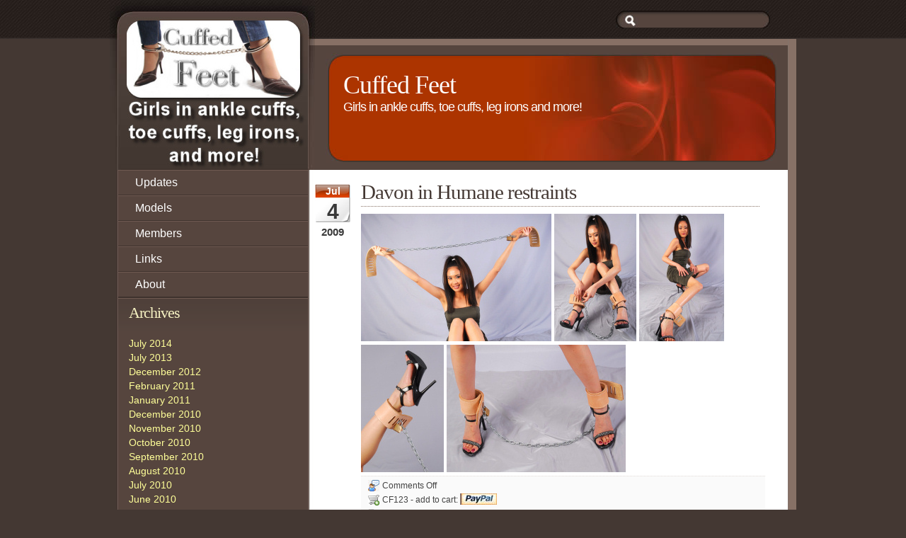

--- FILE ---
content_type: text/html; charset=UTF-8
request_url: https://www.cuffedfeet.com/2009/07/04/davon-in-humane-restraints/
body_size: 8104
content:
<!DOCTYPE html PUBLIC "-//W3C//DTD XHTML 1.0 Transitional//EN" "http://www.w3.org/TR/xhtml1/DTD/xhtml1-transitional.dtd">
<html xmlns="http://www.w3.org/1999/xhtml">
<head profile="http://gmpg.org/xfn/11">

<!--
 ____________________________________________________________
|                                                            |
|    DESIGN : Jeeremie { http://web-kreation.com }           |
|      DATE : 2008-01-23                                     |
|     EMAIL : webmaster@web-kreation.com                     |
|   VERSION : 2.1                                            |
|  DOWNLOAD : http://web-kreation.com/index.php/freebies     |
|____________________________________________________________|
-->

	<title>Cuffed Feet &raquo; Davon in Humane restraints</title>
	<meta http-equiv="Content-Type" content="text/html; charset=UTF-8" />	
	<meta name="generator" content="WordPress 6.9" /> <!-- leave this for stats please -->

	<link rel="stylesheet" href="https://www.cuffedfeet.com/wp-content/themes/wp_yoghourt/style.css" type="text/css" media="screen" />
	<link rel="alternate" type="application/rss+xml" title="RSS 2.0" href="https://www.cuffedfeet.com/feed/" />
	<link rel="alternate" type="text/xml" title="RSS .92" href="https://www.cuffedfeet.com/feed/rss/" />
	<link rel="alternate" type="application/atom+xml" title="Atom 0.3" href="https://www.cuffedfeet.com/feed/atom/" />
	<link rel="pingback" href="https://www.cuffedfeet.com/xmlrpc.php" />

		<link rel='archives' title='July 2014' href='https://www.cuffedfeet.com/2014/07/' />
	<link rel='archives' title='July 2013' href='https://www.cuffedfeet.com/2013/07/' />
	<link rel='archives' title='December 2012' href='https://www.cuffedfeet.com/2012/12/' />
	<link rel='archives' title='February 2011' href='https://www.cuffedfeet.com/2011/02/' />
	<link rel='archives' title='January 2011' href='https://www.cuffedfeet.com/2011/01/' />
	<link rel='archives' title='December 2010' href='https://www.cuffedfeet.com/2010/12/' />
	<link rel='archives' title='November 2010' href='https://www.cuffedfeet.com/2010/11/' />
	<link rel='archives' title='October 2010' href='https://www.cuffedfeet.com/2010/10/' />
	<link rel='archives' title='September 2010' href='https://www.cuffedfeet.com/2010/09/' />
	<link rel='archives' title='August 2010' href='https://www.cuffedfeet.com/2010/08/' />
	<link rel='archives' title='July 2010' href='https://www.cuffedfeet.com/2010/07/' />
	<link rel='archives' title='June 2010' href='https://www.cuffedfeet.com/2010/06/' />
	<link rel='archives' title='May 2010' href='https://www.cuffedfeet.com/2010/05/' />
	<link rel='archives' title='April 2010' href='https://www.cuffedfeet.com/2010/04/' />
	<link rel='archives' title='March 2010' href='https://www.cuffedfeet.com/2010/03/' />
	<link rel='archives' title='February 2010' href='https://www.cuffedfeet.com/2010/02/' />
	<link rel='archives' title='January 2010' href='https://www.cuffedfeet.com/2010/01/' />
	<link rel='archives' title='December 2009' href='https://www.cuffedfeet.com/2009/12/' />
	<link rel='archives' title='November 2009' href='https://www.cuffedfeet.com/2009/11/' />
	<link rel='archives' title='October 2009' href='https://www.cuffedfeet.com/2009/10/' />
	<link rel='archives' title='September 2009' href='https://www.cuffedfeet.com/2009/09/' />
	<link rel='archives' title='August 2009' href='https://www.cuffedfeet.com/2009/08/' />
	<link rel='archives' title='July 2009' href='https://www.cuffedfeet.com/2009/07/' />
	<link rel='archives' title='June 2009' href='https://www.cuffedfeet.com/2009/06/' />
	<link rel='archives' title='May 2009' href='https://www.cuffedfeet.com/2009/05/' />
	<link rel='archives' title='April 2009' href='https://www.cuffedfeet.com/2009/04/' />
	<link rel='archives' title='March 2009' href='https://www.cuffedfeet.com/2009/03/' />
	<link rel='archives' title='February 2009' href='https://www.cuffedfeet.com/2009/02/' />
	<link rel='archives' title='January 2009' href='https://www.cuffedfeet.com/2009/01/' />
	<link rel='archives' title='December 2008' href='https://www.cuffedfeet.com/2008/12/' />
	<link rel='archives' title='November 2008' href='https://www.cuffedfeet.com/2008/11/' />
	<link rel='archives' title='October 2008' href='https://www.cuffedfeet.com/2008/10/' />
	<link rel='archives' title='September 2008' href='https://www.cuffedfeet.com/2008/09/' />
	<link rel='archives' title='August 2008' href='https://www.cuffedfeet.com/2008/08/' />
	<link rel='archives' title='July 2008' href='https://www.cuffedfeet.com/2008/07/' />
	<link rel='archives' title='June 2008' href='https://www.cuffedfeet.com/2008/06/' />
	<link rel='archives' title='May 2008' href='https://www.cuffedfeet.com/2008/05/' />
	<link rel='archives' title='April 2008' href='https://www.cuffedfeet.com/2008/04/' />
	<link rel='archives' title='March 2008' href='https://www.cuffedfeet.com/2008/03/' />
	<link rel='archives' title='February 2008' href='https://www.cuffedfeet.com/2008/02/' />
	<link rel='archives' title='January 2008' href='https://www.cuffedfeet.com/2008/01/' />
	<link rel='archives' title='December 2007' href='https://www.cuffedfeet.com/2007/12/' />
	<link rel='archives' title='November 2007' href='https://www.cuffedfeet.com/2007/11/' />
	<link rel='archives' title='October 2007' href='https://www.cuffedfeet.com/2007/10/' />
	<link rel='archives' title='September 2007' href='https://www.cuffedfeet.com/2007/09/' />
	<link rel='archives' title='August 2007' href='https://www.cuffedfeet.com/2007/08/' />
	<link rel='archives' title='July 2007' href='https://www.cuffedfeet.com/2007/07/' />
	<link rel='archives' title='June 2007' href='https://www.cuffedfeet.com/2007/06/' />
	<link rel='archives' title='May 2007' href='https://www.cuffedfeet.com/2007/05/' />
	<link rel='archives' title='April 2007' href='https://www.cuffedfeet.com/2007/04/' />
	<link rel='archives' title='March 2007' href='https://www.cuffedfeet.com/2007/03/' />
	<meta name='robots' content='max-image-preview:large' />
<link rel="alternate" title="oEmbed (JSON)" type="application/json+oembed" href="https://www.cuffedfeet.com/wp-json/oembed/1.0/embed?url=https%3A%2F%2Fwww.cuffedfeet.com%2F2009%2F07%2F04%2Fdavon-in-humane-restraints%2F" />
<link rel="alternate" title="oEmbed (XML)" type="text/xml+oembed" href="https://www.cuffedfeet.com/wp-json/oembed/1.0/embed?url=https%3A%2F%2Fwww.cuffedfeet.com%2F2009%2F07%2F04%2Fdavon-in-humane-restraints%2F&#038;format=xml" />
<style id='wp-img-auto-sizes-contain-inline-css' type='text/css'>
img:is([sizes=auto i],[sizes^="auto," i]){contain-intrinsic-size:3000px 1500px}
/*# sourceURL=wp-img-auto-sizes-contain-inline-css */
</style>
<style id='wp-emoji-styles-inline-css' type='text/css'>

	img.wp-smiley, img.emoji {
		display: inline !important;
		border: none !important;
		box-shadow: none !important;
		height: 1em !important;
		width: 1em !important;
		margin: 0 0.07em !important;
		vertical-align: -0.1em !important;
		background: none !important;
		padding: 0 !important;
	}
/*# sourceURL=wp-emoji-styles-inline-css */
</style>
<style id='wp-block-library-inline-css' type='text/css'>
:root{--wp-block-synced-color:#7a00df;--wp-block-synced-color--rgb:122,0,223;--wp-bound-block-color:var(--wp-block-synced-color);--wp-editor-canvas-background:#ddd;--wp-admin-theme-color:#007cba;--wp-admin-theme-color--rgb:0,124,186;--wp-admin-theme-color-darker-10:#006ba1;--wp-admin-theme-color-darker-10--rgb:0,107,160.5;--wp-admin-theme-color-darker-20:#005a87;--wp-admin-theme-color-darker-20--rgb:0,90,135;--wp-admin-border-width-focus:2px}@media (min-resolution:192dpi){:root{--wp-admin-border-width-focus:1.5px}}.wp-element-button{cursor:pointer}:root .has-very-light-gray-background-color{background-color:#eee}:root .has-very-dark-gray-background-color{background-color:#313131}:root .has-very-light-gray-color{color:#eee}:root .has-very-dark-gray-color{color:#313131}:root .has-vivid-green-cyan-to-vivid-cyan-blue-gradient-background{background:linear-gradient(135deg,#00d084,#0693e3)}:root .has-purple-crush-gradient-background{background:linear-gradient(135deg,#34e2e4,#4721fb 50%,#ab1dfe)}:root .has-hazy-dawn-gradient-background{background:linear-gradient(135deg,#faaca8,#dad0ec)}:root .has-subdued-olive-gradient-background{background:linear-gradient(135deg,#fafae1,#67a671)}:root .has-atomic-cream-gradient-background{background:linear-gradient(135deg,#fdd79a,#004a59)}:root .has-nightshade-gradient-background{background:linear-gradient(135deg,#330968,#31cdcf)}:root .has-midnight-gradient-background{background:linear-gradient(135deg,#020381,#2874fc)}:root{--wp--preset--font-size--normal:16px;--wp--preset--font-size--huge:42px}.has-regular-font-size{font-size:1em}.has-larger-font-size{font-size:2.625em}.has-normal-font-size{font-size:var(--wp--preset--font-size--normal)}.has-huge-font-size{font-size:var(--wp--preset--font-size--huge)}.has-text-align-center{text-align:center}.has-text-align-left{text-align:left}.has-text-align-right{text-align:right}.has-fit-text{white-space:nowrap!important}#end-resizable-editor-section{display:none}.aligncenter{clear:both}.items-justified-left{justify-content:flex-start}.items-justified-center{justify-content:center}.items-justified-right{justify-content:flex-end}.items-justified-space-between{justify-content:space-between}.screen-reader-text{border:0;clip-path:inset(50%);height:1px;margin:-1px;overflow:hidden;padding:0;position:absolute;width:1px;word-wrap:normal!important}.screen-reader-text:focus{background-color:#ddd;clip-path:none;color:#444;display:block;font-size:1em;height:auto;left:5px;line-height:normal;padding:15px 23px 14px;text-decoration:none;top:5px;width:auto;z-index:100000}html :where(.has-border-color){border-style:solid}html :where([style*=border-top-color]){border-top-style:solid}html :where([style*=border-right-color]){border-right-style:solid}html :where([style*=border-bottom-color]){border-bottom-style:solid}html :where([style*=border-left-color]){border-left-style:solid}html :where([style*=border-width]){border-style:solid}html :where([style*=border-top-width]){border-top-style:solid}html :where([style*=border-right-width]){border-right-style:solid}html :where([style*=border-bottom-width]){border-bottom-style:solid}html :where([style*=border-left-width]){border-left-style:solid}html :where(img[class*=wp-image-]){height:auto;max-width:100%}:where(figure){margin:0 0 1em}html :where(.is-position-sticky){--wp-admin--admin-bar--position-offset:var(--wp-admin--admin-bar--height,0px)}@media screen and (max-width:600px){html :where(.is-position-sticky){--wp-admin--admin-bar--position-offset:0px}}

/*# sourceURL=wp-block-library-inline-css */
</style><style id='global-styles-inline-css' type='text/css'>
:root{--wp--preset--aspect-ratio--square: 1;--wp--preset--aspect-ratio--4-3: 4/3;--wp--preset--aspect-ratio--3-4: 3/4;--wp--preset--aspect-ratio--3-2: 3/2;--wp--preset--aspect-ratio--2-3: 2/3;--wp--preset--aspect-ratio--16-9: 16/9;--wp--preset--aspect-ratio--9-16: 9/16;--wp--preset--color--black: #000000;--wp--preset--color--cyan-bluish-gray: #abb8c3;--wp--preset--color--white: #ffffff;--wp--preset--color--pale-pink: #f78da7;--wp--preset--color--vivid-red: #cf2e2e;--wp--preset--color--luminous-vivid-orange: #ff6900;--wp--preset--color--luminous-vivid-amber: #fcb900;--wp--preset--color--light-green-cyan: #7bdcb5;--wp--preset--color--vivid-green-cyan: #00d084;--wp--preset--color--pale-cyan-blue: #8ed1fc;--wp--preset--color--vivid-cyan-blue: #0693e3;--wp--preset--color--vivid-purple: #9b51e0;--wp--preset--gradient--vivid-cyan-blue-to-vivid-purple: linear-gradient(135deg,rgb(6,147,227) 0%,rgb(155,81,224) 100%);--wp--preset--gradient--light-green-cyan-to-vivid-green-cyan: linear-gradient(135deg,rgb(122,220,180) 0%,rgb(0,208,130) 100%);--wp--preset--gradient--luminous-vivid-amber-to-luminous-vivid-orange: linear-gradient(135deg,rgb(252,185,0) 0%,rgb(255,105,0) 100%);--wp--preset--gradient--luminous-vivid-orange-to-vivid-red: linear-gradient(135deg,rgb(255,105,0) 0%,rgb(207,46,46) 100%);--wp--preset--gradient--very-light-gray-to-cyan-bluish-gray: linear-gradient(135deg,rgb(238,238,238) 0%,rgb(169,184,195) 100%);--wp--preset--gradient--cool-to-warm-spectrum: linear-gradient(135deg,rgb(74,234,220) 0%,rgb(151,120,209) 20%,rgb(207,42,186) 40%,rgb(238,44,130) 60%,rgb(251,105,98) 80%,rgb(254,248,76) 100%);--wp--preset--gradient--blush-light-purple: linear-gradient(135deg,rgb(255,206,236) 0%,rgb(152,150,240) 100%);--wp--preset--gradient--blush-bordeaux: linear-gradient(135deg,rgb(254,205,165) 0%,rgb(254,45,45) 50%,rgb(107,0,62) 100%);--wp--preset--gradient--luminous-dusk: linear-gradient(135deg,rgb(255,203,112) 0%,rgb(199,81,192) 50%,rgb(65,88,208) 100%);--wp--preset--gradient--pale-ocean: linear-gradient(135deg,rgb(255,245,203) 0%,rgb(182,227,212) 50%,rgb(51,167,181) 100%);--wp--preset--gradient--electric-grass: linear-gradient(135deg,rgb(202,248,128) 0%,rgb(113,206,126) 100%);--wp--preset--gradient--midnight: linear-gradient(135deg,rgb(2,3,129) 0%,rgb(40,116,252) 100%);--wp--preset--font-size--small: 13px;--wp--preset--font-size--medium: 20px;--wp--preset--font-size--large: 36px;--wp--preset--font-size--x-large: 42px;--wp--preset--spacing--20: 0.44rem;--wp--preset--spacing--30: 0.67rem;--wp--preset--spacing--40: 1rem;--wp--preset--spacing--50: 1.5rem;--wp--preset--spacing--60: 2.25rem;--wp--preset--spacing--70: 3.38rem;--wp--preset--spacing--80: 5.06rem;--wp--preset--shadow--natural: 6px 6px 9px rgba(0, 0, 0, 0.2);--wp--preset--shadow--deep: 12px 12px 50px rgba(0, 0, 0, 0.4);--wp--preset--shadow--sharp: 6px 6px 0px rgba(0, 0, 0, 0.2);--wp--preset--shadow--outlined: 6px 6px 0px -3px rgb(255, 255, 255), 6px 6px rgb(0, 0, 0);--wp--preset--shadow--crisp: 6px 6px 0px rgb(0, 0, 0);}:where(.is-layout-flex){gap: 0.5em;}:where(.is-layout-grid){gap: 0.5em;}body .is-layout-flex{display: flex;}.is-layout-flex{flex-wrap: wrap;align-items: center;}.is-layout-flex > :is(*, div){margin: 0;}body .is-layout-grid{display: grid;}.is-layout-grid > :is(*, div){margin: 0;}:where(.wp-block-columns.is-layout-flex){gap: 2em;}:where(.wp-block-columns.is-layout-grid){gap: 2em;}:where(.wp-block-post-template.is-layout-flex){gap: 1.25em;}:where(.wp-block-post-template.is-layout-grid){gap: 1.25em;}.has-black-color{color: var(--wp--preset--color--black) !important;}.has-cyan-bluish-gray-color{color: var(--wp--preset--color--cyan-bluish-gray) !important;}.has-white-color{color: var(--wp--preset--color--white) !important;}.has-pale-pink-color{color: var(--wp--preset--color--pale-pink) !important;}.has-vivid-red-color{color: var(--wp--preset--color--vivid-red) !important;}.has-luminous-vivid-orange-color{color: var(--wp--preset--color--luminous-vivid-orange) !important;}.has-luminous-vivid-amber-color{color: var(--wp--preset--color--luminous-vivid-amber) !important;}.has-light-green-cyan-color{color: var(--wp--preset--color--light-green-cyan) !important;}.has-vivid-green-cyan-color{color: var(--wp--preset--color--vivid-green-cyan) !important;}.has-pale-cyan-blue-color{color: var(--wp--preset--color--pale-cyan-blue) !important;}.has-vivid-cyan-blue-color{color: var(--wp--preset--color--vivid-cyan-blue) !important;}.has-vivid-purple-color{color: var(--wp--preset--color--vivid-purple) !important;}.has-black-background-color{background-color: var(--wp--preset--color--black) !important;}.has-cyan-bluish-gray-background-color{background-color: var(--wp--preset--color--cyan-bluish-gray) !important;}.has-white-background-color{background-color: var(--wp--preset--color--white) !important;}.has-pale-pink-background-color{background-color: var(--wp--preset--color--pale-pink) !important;}.has-vivid-red-background-color{background-color: var(--wp--preset--color--vivid-red) !important;}.has-luminous-vivid-orange-background-color{background-color: var(--wp--preset--color--luminous-vivid-orange) !important;}.has-luminous-vivid-amber-background-color{background-color: var(--wp--preset--color--luminous-vivid-amber) !important;}.has-light-green-cyan-background-color{background-color: var(--wp--preset--color--light-green-cyan) !important;}.has-vivid-green-cyan-background-color{background-color: var(--wp--preset--color--vivid-green-cyan) !important;}.has-pale-cyan-blue-background-color{background-color: var(--wp--preset--color--pale-cyan-blue) !important;}.has-vivid-cyan-blue-background-color{background-color: var(--wp--preset--color--vivid-cyan-blue) !important;}.has-vivid-purple-background-color{background-color: var(--wp--preset--color--vivid-purple) !important;}.has-black-border-color{border-color: var(--wp--preset--color--black) !important;}.has-cyan-bluish-gray-border-color{border-color: var(--wp--preset--color--cyan-bluish-gray) !important;}.has-white-border-color{border-color: var(--wp--preset--color--white) !important;}.has-pale-pink-border-color{border-color: var(--wp--preset--color--pale-pink) !important;}.has-vivid-red-border-color{border-color: var(--wp--preset--color--vivid-red) !important;}.has-luminous-vivid-orange-border-color{border-color: var(--wp--preset--color--luminous-vivid-orange) !important;}.has-luminous-vivid-amber-border-color{border-color: var(--wp--preset--color--luminous-vivid-amber) !important;}.has-light-green-cyan-border-color{border-color: var(--wp--preset--color--light-green-cyan) !important;}.has-vivid-green-cyan-border-color{border-color: var(--wp--preset--color--vivid-green-cyan) !important;}.has-pale-cyan-blue-border-color{border-color: var(--wp--preset--color--pale-cyan-blue) !important;}.has-vivid-cyan-blue-border-color{border-color: var(--wp--preset--color--vivid-cyan-blue) !important;}.has-vivid-purple-border-color{border-color: var(--wp--preset--color--vivid-purple) !important;}.has-vivid-cyan-blue-to-vivid-purple-gradient-background{background: var(--wp--preset--gradient--vivid-cyan-blue-to-vivid-purple) !important;}.has-light-green-cyan-to-vivid-green-cyan-gradient-background{background: var(--wp--preset--gradient--light-green-cyan-to-vivid-green-cyan) !important;}.has-luminous-vivid-amber-to-luminous-vivid-orange-gradient-background{background: var(--wp--preset--gradient--luminous-vivid-amber-to-luminous-vivid-orange) !important;}.has-luminous-vivid-orange-to-vivid-red-gradient-background{background: var(--wp--preset--gradient--luminous-vivid-orange-to-vivid-red) !important;}.has-very-light-gray-to-cyan-bluish-gray-gradient-background{background: var(--wp--preset--gradient--very-light-gray-to-cyan-bluish-gray) !important;}.has-cool-to-warm-spectrum-gradient-background{background: var(--wp--preset--gradient--cool-to-warm-spectrum) !important;}.has-blush-light-purple-gradient-background{background: var(--wp--preset--gradient--blush-light-purple) !important;}.has-blush-bordeaux-gradient-background{background: var(--wp--preset--gradient--blush-bordeaux) !important;}.has-luminous-dusk-gradient-background{background: var(--wp--preset--gradient--luminous-dusk) !important;}.has-pale-ocean-gradient-background{background: var(--wp--preset--gradient--pale-ocean) !important;}.has-electric-grass-gradient-background{background: var(--wp--preset--gradient--electric-grass) !important;}.has-midnight-gradient-background{background: var(--wp--preset--gradient--midnight) !important;}.has-small-font-size{font-size: var(--wp--preset--font-size--small) !important;}.has-medium-font-size{font-size: var(--wp--preset--font-size--medium) !important;}.has-large-font-size{font-size: var(--wp--preset--font-size--large) !important;}.has-x-large-font-size{font-size: var(--wp--preset--font-size--x-large) !important;}
/*# sourceURL=global-styles-inline-css */
</style>

<style id='classic-theme-styles-inline-css' type='text/css'>
/*! This file is auto-generated */
.wp-block-button__link{color:#fff;background-color:#32373c;border-radius:9999px;box-shadow:none;text-decoration:none;padding:calc(.667em + 2px) calc(1.333em + 2px);font-size:1.125em}.wp-block-file__button{background:#32373c;color:#fff;text-decoration:none}
/*# sourceURL=/wp-includes/css/classic-themes.min.css */
</style>
<link rel="https://api.w.org/" href="https://www.cuffedfeet.com/wp-json/" /><link rel="alternate" title="JSON" type="application/json" href="https://www.cuffedfeet.com/wp-json/wp/v2/posts/349" /><link rel="EditURI" type="application/rsd+xml" title="RSD" href="https://www.cuffedfeet.com/xmlrpc.php?rsd" />
<link rel="canonical" href="https://www.cuffedfeet.com/2009/07/04/davon-in-humane-restraints/" />


    <link rel="shortcut icon" href="https://www.cuffedfeet.com/favicon.ico" />
</head>
<body data-rsssl=1>
    <div id="container">
        <div id="wrapper">

			<div id="sidebar">

<ul>
	<a href="https://www.cuffedfeet.com" title="Cuffed Feet">
             <li id="sb_top">
	        <div class="sb_logo">
	        </div>
	    </li>
         </a>

    <!-- Navigation -->
	<li>
	    <ul class="navlist">
	    	<li><a href="https://www.cuffedfeet.com" title="">Updates</a></li>

	    	<li class="page_item page-item-30"><a href="https://www.cuffedfeet.com/modelspage/">Models</a></li>
<li class="page_item page-item-375"><a href="https://www.cuffedfeet.com/memberspage/">Members</a></li>
<li class="page_item page-item-671"><a href="https://www.cuffedfeet.com/banner-links/">Links</a></li>
<li class="page_item page-item-2"><a href="https://www.cuffedfeet.com/about/">About</a></li>
	        <!-- More info at http://codex.wordpress.org/Pages -->
	        <!-- ... and you should read the readme.txt file -->
	    </ul>
    </li>



<!-- Start Widget-ready -->
<!-- If you use Widgets (control panel - > Presentation - > Widgets), the content below will be replaced by the widgets you add to your sidebar -->
<li class="widget"><h2>Archives</h2>
			<ul>
					<li><a href='https://www.cuffedfeet.com/2014/07/'>July 2014</a></li>
	<li><a href='https://www.cuffedfeet.com/2013/07/'>July 2013</a></li>
	<li><a href='https://www.cuffedfeet.com/2012/12/'>December 2012</a></li>
	<li><a href='https://www.cuffedfeet.com/2011/02/'>February 2011</a></li>
	<li><a href='https://www.cuffedfeet.com/2011/01/'>January 2011</a></li>
	<li><a href='https://www.cuffedfeet.com/2010/12/'>December 2010</a></li>
	<li><a href='https://www.cuffedfeet.com/2010/11/'>November 2010</a></li>
	<li><a href='https://www.cuffedfeet.com/2010/10/'>October 2010</a></li>
	<li><a href='https://www.cuffedfeet.com/2010/09/'>September 2010</a></li>
	<li><a href='https://www.cuffedfeet.com/2010/08/'>August 2010</a></li>
	<li><a href='https://www.cuffedfeet.com/2010/07/'>July 2010</a></li>
	<li><a href='https://www.cuffedfeet.com/2010/06/'>June 2010</a></li>
	<li><a href='https://www.cuffedfeet.com/2010/05/'>May 2010</a></li>
	<li><a href='https://www.cuffedfeet.com/2010/04/'>April 2010</a></li>
	<li><a href='https://www.cuffedfeet.com/2010/03/'>March 2010</a></li>
	<li><a href='https://www.cuffedfeet.com/2010/02/'>February 2010</a></li>
	<li><a href='https://www.cuffedfeet.com/2010/01/'>January 2010</a></li>
	<li><a href='https://www.cuffedfeet.com/2009/12/'>December 2009</a></li>
	<li><a href='https://www.cuffedfeet.com/2009/11/'>November 2009</a></li>
	<li><a href='https://www.cuffedfeet.com/2009/10/'>October 2009</a></li>
	<li><a href='https://www.cuffedfeet.com/2009/09/'>September 2009</a></li>
	<li><a href='https://www.cuffedfeet.com/2009/08/'>August 2009</a></li>
	<li><a href='https://www.cuffedfeet.com/2009/07/'>July 2009</a></li>
	<li><a href='https://www.cuffedfeet.com/2009/06/'>June 2009</a></li>
	<li><a href='https://www.cuffedfeet.com/2009/05/'>May 2009</a></li>
	<li><a href='https://www.cuffedfeet.com/2009/04/'>April 2009</a></li>
	<li><a href='https://www.cuffedfeet.com/2009/03/'>March 2009</a></li>
	<li><a href='https://www.cuffedfeet.com/2009/02/'>February 2009</a></li>
	<li><a href='https://www.cuffedfeet.com/2009/01/'>January 2009</a></li>
	<li><a href='https://www.cuffedfeet.com/2008/12/'>December 2008</a></li>
	<li><a href='https://www.cuffedfeet.com/2008/11/'>November 2008</a></li>
	<li><a href='https://www.cuffedfeet.com/2008/10/'>October 2008</a></li>
	<li><a href='https://www.cuffedfeet.com/2008/09/'>September 2008</a></li>
	<li><a href='https://www.cuffedfeet.com/2008/08/'>August 2008</a></li>
	<li><a href='https://www.cuffedfeet.com/2008/07/'>July 2008</a></li>
	<li><a href='https://www.cuffedfeet.com/2008/06/'>June 2008</a></li>
	<li><a href='https://www.cuffedfeet.com/2008/05/'>May 2008</a></li>
	<li><a href='https://www.cuffedfeet.com/2008/04/'>April 2008</a></li>
	<li><a href='https://www.cuffedfeet.com/2008/03/'>March 2008</a></li>
	<li><a href='https://www.cuffedfeet.com/2008/02/'>February 2008</a></li>
	<li><a href='https://www.cuffedfeet.com/2008/01/'>January 2008</a></li>
	<li><a href='https://www.cuffedfeet.com/2007/12/'>December 2007</a></li>
	<li><a href='https://www.cuffedfeet.com/2007/11/'>November 2007</a></li>
	<li><a href='https://www.cuffedfeet.com/2007/10/'>October 2007</a></li>
	<li><a href='https://www.cuffedfeet.com/2007/09/'>September 2007</a></li>
	<li><a href='https://www.cuffedfeet.com/2007/08/'>August 2007</a></li>
	<li><a href='https://www.cuffedfeet.com/2007/07/'>July 2007</a></li>
	<li><a href='https://www.cuffedfeet.com/2007/06/'>June 2007</a></li>
	<li><a href='https://www.cuffedfeet.com/2007/05/'>May 2007</a></li>
	<li><a href='https://www.cuffedfeet.com/2007/04/'>April 2007</a></li>
	<li><a href='https://www.cuffedfeet.com/2007/03/'>March 2007</a></li>
			</ul>

			</li><li class="widget"><h2>Tags</h2><div class="tagcloud"><a href="https://www.cuffedfeet.com/tag/alice/" class="tag-cloud-link tag-link-99 tag-link-position-1" style="font-size: 9.12pt;" aria-label="alice (4 items)">alice</a>
<a href="https://www.cuffedfeet.com/tag/anna/" class="tag-cloud-link tag-link-63 tag-link-position-2" style="font-size: 10.016pt;" aria-label="anna (5 items)">anna</a>
<a href="https://www.cuffedfeet.com/tag/anya/" class="tag-cloud-link tag-link-7 tag-link-position-3" style="font-size: 12.48pt;" aria-label="anya (9 items)">anya</a>
<a href="https://www.cuffedfeet.com/tag/candy/" class="tag-cloud-link tag-link-34 tag-link-position-4" style="font-size: 9.12pt;" aria-label="candy (4 items)">candy</a>
<a href="https://www.cuffedfeet.com/tag/claire/" class="tag-cloud-link tag-link-69 tag-link-position-5" style="font-size: 8pt;" aria-label="claire (3 items)">claire</a>
<a href="https://www.cuffedfeet.com/tag/clejuso/" class="tag-cloud-link tag-link-64 tag-link-position-6" style="font-size: 10.016pt;" aria-label="clejuso (5 items)">clejuso</a>
<a href="https://www.cuffedfeet.com/tag/crystal/" class="tag-cloud-link tag-link-56 tag-link-position-7" style="font-size: 8pt;" aria-label="crystal (3 items)">crystal</a>
<a href="https://www.cuffedfeet.com/tag/daniela/" class="tag-cloud-link tag-link-35 tag-link-position-8" style="font-size: 8pt;" aria-label="daniela (3 items)">daniela</a>
<a href="https://www.cuffedfeet.com/tag/darby-leg-irons/" class="tag-cloud-link tag-link-45 tag-link-position-9" style="font-size: 13.712pt;" aria-label="darby leg irons (12 items)">darby leg irons</a>
<a href="https://www.cuffedfeet.com/tag/davon/" class="tag-cloud-link tag-link-72 tag-link-position-10" style="font-size: 10.016pt;" aria-label="davon (5 items)">davon</a>
<a href="https://www.cuffedfeet.com/tag/destiny/" class="tag-cloud-link tag-link-91 tag-link-position-11" style="font-size: 8pt;" aria-label="destiny (3 items)">destiny</a>
<a href="https://www.cuffedfeet.com/tag/dutch-girl/" class="tag-cloud-link tag-link-28 tag-link-position-12" style="font-size: 9.12pt;" aria-label="dutch girl (4 items)">dutch girl</a>
<a href="https://www.cuffedfeet.com/tag/ela/" class="tag-cloud-link tag-link-65 tag-link-position-13" style="font-size: 8pt;" aria-label="ela (3 items)">ela</a>
<a href="https://www.cuffedfeet.com/tag/evita/" class="tag-cloud-link tag-link-20 tag-link-position-14" style="font-size: 10.8pt;" aria-label="evita (6 items)">evita</a>
<a href="https://www.cuffedfeet.com/tag/farah/" class="tag-cloud-link tag-link-44 tag-link-position-15" style="font-size: 9.12pt;" aria-label="farah (4 items)">farah</a>
<a href="https://www.cuffedfeet.com/tag/fleur/" class="tag-cloud-link tag-link-5 tag-link-position-16" style="font-size: 9.12pt;" aria-label="fleur (4 items)">fleur</a>
<a href="https://www.cuffedfeet.com/tag/handcuffs/" class="tag-cloud-link tag-link-8 tag-link-position-17" style="font-size: 18.416pt;" aria-label="handcuffs (33 items)">handcuffs</a>
<a href="https://www.cuffedfeet.com/tag/heavy-chinese-leg-irons/" class="tag-cloud-link tag-link-53 tag-link-position-18" style="font-size: 8pt;" aria-label="heavy chinese leg irons (3 items)">heavy chinese leg irons</a>
<a href="https://www.cuffedfeet.com/tag/heavy-shackles/" class="tag-cloud-link tag-link-22 tag-link-position-19" style="font-size: 12.928pt;" aria-label="heavy shackles (10 items)">heavy shackles</a>
<a href="https://www.cuffedfeet.com/tag/humane-leg-restraints/" class="tag-cloud-link tag-link-61 tag-link-position-20" style="font-size: 12.928pt;" aria-label="humane leg restraints (10 items)">humane leg restraints</a>
<a href="https://www.cuffedfeet.com/tag/irma/" class="tag-cloud-link tag-link-29 tag-link-position-21" style="font-size: 9.12pt;" aria-label="irma (4 items)">irma</a>
<a href="https://www.cuffedfeet.com/tag/judy/" class="tag-cloud-link tag-link-54 tag-link-position-22" style="font-size: 10.016pt;" aria-label="judy (5 items)">judy</a>
<a href="https://www.cuffedfeet.com/tag/kristel/" class="tag-cloud-link tag-link-46 tag-link-position-23" style="font-size: 8pt;" aria-label="kristel (3 items)">kristel</a>
<a href="https://www.cuffedfeet.com/tag/lara/" class="tag-cloud-link tag-link-18 tag-link-position-24" style="font-size: 9.12pt;" aria-label="lara (4 items)">lara</a>
<a href="https://www.cuffedfeet.com/tag/leather-cuffs/" class="tag-cloud-link tag-link-11 tag-link-position-25" style="font-size: 16.064pt;" aria-label="leather cuffs (20 items)">leather cuffs</a>
<a href="https://www.cuffedfeet.com/tag/leg-irons/" class="tag-cloud-link tag-link-3 tag-link-position-26" style="font-size: 22pt;" aria-label="leg irons (69 items)">leg irons</a>
<a href="https://www.cuffedfeet.com/tag/malou/" class="tag-cloud-link tag-link-23 tag-link-position-27" style="font-size: 9.12pt;" aria-label="malou (4 items)">malou</a>
<a href="https://www.cuffedfeet.com/tag/mascha/" class="tag-cloud-link tag-link-33 tag-link-position-28" style="font-size: 9.12pt;" aria-label="mascha (4 items)">mascha</a>
<a href="https://www.cuffedfeet.com/tag/mystery/" class="tag-cloud-link tag-link-32 tag-link-position-29" style="font-size: 9.12pt;" aria-label="mystery (4 items)">mystery</a>
<a href="https://www.cuffedfeet.com/tag/natalia/" class="tag-cloud-link tag-link-30 tag-link-position-30" style="font-size: 9.12pt;" aria-label="natalia (4 items)">natalia</a>
<a href="https://www.cuffedfeet.com/tag/nathasja/" class="tag-cloud-link tag-link-9 tag-link-position-31" style="font-size: 9.12pt;" aria-label="nathasja (4 items)">nathasja</a>
<a href="https://www.cuffedfeet.com/tag/paris/" class="tag-cloud-link tag-link-25 tag-link-position-32" style="font-size: 9.12pt;" aria-label="paris (4 items)">paris</a>
<a href="https://www.cuffedfeet.com/tag/paula/" class="tag-cloud-link tag-link-19 tag-link-position-33" style="font-size: 9.12pt;" aria-label="paula (4 items)">paula</a>
<a href="https://www.cuffedfeet.com/tag/priscilla/" class="tag-cloud-link tag-link-4 tag-link-position-34" style="font-size: 10.016pt;" aria-label="priscilla (5 items)">priscilla</a>
<a href="https://www.cuffedfeet.com/tag/samantha/" class="tag-cloud-link tag-link-60 tag-link-position-35" style="font-size: 9.12pt;" aria-label="samantha (4 items)">samantha</a>
<a href="https://www.cuffedfeet.com/tag/sara/" class="tag-cloud-link tag-link-10 tag-link-position-36" style="font-size: 9.12pt;" aria-label="sara (4 items)">sara</a>
<a href="https://www.cuffedfeet.com/tag/sarah/" class="tag-cloud-link tag-link-100 tag-link-position-37" style="font-size: 9.12pt;" aria-label="sarah (4 items)">sarah</a>
<a href="https://www.cuffedfeet.com/tag/sarina/" class="tag-cloud-link tag-link-31 tag-link-position-38" style="font-size: 9.12pt;" aria-label="sarina (4 items)">sarina</a>
<a href="https://www.cuffedfeet.com/tag/sayang/" class="tag-cloud-link tag-link-13 tag-link-position-39" style="font-size: 10.016pt;" aria-label="sayang (5 items)">sayang</a>
<a href="https://www.cuffedfeet.com/tag/sjoukje/" class="tag-cloud-link tag-link-24 tag-link-position-40" style="font-size: 9.12pt;" aria-label="sjoukje (4 items)">sjoukje</a>
<a href="https://www.cuffedfeet.com/tag/speedcuffs/" class="tag-cloud-link tag-link-57 tag-link-position-41" style="font-size: 10.016pt;" aria-label="speedcuffs (5 items)">speedcuffs</a>
<a href="https://www.cuffedfeet.com/tag/toe-cuffs/" class="tag-cloud-link tag-link-6 tag-link-position-42" style="font-size: 19.536pt;" aria-label="toe cuffs (42 items)">toe cuffs</a>
<a href="https://www.cuffedfeet.com/tag/valery/" class="tag-cloud-link tag-link-21 tag-link-position-43" style="font-size: 8pt;" aria-label="valery (3 items)">valery</a>
<a href="https://www.cuffedfeet.com/tag/veronica/" class="tag-cloud-link tag-link-40 tag-link-position-44" style="font-size: 8pt;" aria-label="veronica (3 items)">veronica</a>
<a href="https://www.cuffedfeet.com/tag/violet/" class="tag-cloud-link tag-link-105 tag-link-position-45" style="font-size: 8pt;" aria-label="violet (3 items)">violet</a></div>
</li>
    <!-- Syndication -->
    <li><h2 style="background-position: 0 -1px;">Syndication</h2>
		<ul class="feed">
			<li>
		        <a href="https://www.cuffedfeet.com/feed/" title="Syndicate this site using RSS">
					Entries <abbr title="Really Simple Syndication">RSS</abbr>				</a>
			</li>
		</ul>
    </li>


    <!-- Copyrights -->
	<li class="copyright">
	<!-- Type your copyright information below -->
	<p>All content &copy; CuffedFeet.com<br>Do not redistribute without our consent.</p>
	</li>

</ul>


</div> <!-- /sidebar -->


			<!-- Top -->
<div id="top">
    <!-- search form -->
    <form method="get" id="searchform" action="https://www.cuffedfeet.com/">
      <div>
    	<input class="search" type="text" value="" name="s" id="s" />
      </div>
    </form>

    <!--<a href="contact.php" name="Contact"><img src="wp-content/themes/yoghourt/images/contact.jpg"  alt="Contact" /> Contact</a>  -->
</div>



            <!-- Start Intro -->
            <div id="content">
                <div id="intro">
                                    	<h1>Cuffed Feet</h1>
                    <h2>Girls in ankle cuffs, toe cuffs, leg irons and more!</h2>
					                </div> <!-- /intro -->

                <!-- Start main Content -->

                <!-- Start main Content -->
                
                <div class="calendar">
					<p class="month">Jul</p>
					<p class="date">4</p>
                                              <p class="year">2009</p>
				</div>


                <div class="post" id="post-349">

                    <h1><a href="https://www.cuffedfeet.com/2009/07/04/davon-in-humane-restraints/" rel="bookmark" title="Davon in Humane restraints">Davon in Humane restraints</a></h1>
                    
<!-- Image system -->                    
<a href="../join.html"><img src="https://www.cuffedfeet.com/updates/cf123/NIK_0707.JPG" border="1"></a> <a href="../join.html"><img src="https://www.cuffedfeet.com/updates/cf123/NIK_0714.JPG" border="1"></a> <a href="../join.html"><img src="https://www.cuffedfeet.com/updates/cf123/NIK_0763.JPG" border="1"></a> <a href="../join.html"><img src="https://www.cuffedfeet.com/updates/cf123/NIK_0778.JPG" border="1"></a> <a href="../join.html"><img src="https://www.cuffedfeet.com/updates/cf123/NIK_0797.JPG" border="1"></a> 

                    <div class="links">
                        <div class="comment">
                            <span>Comments Off<span class="screen-reader-text"> on Davon in Humane restraints</span></span>                        </div>
                        <div class="paypal">
                            CF123 - add to cart: <form action="https://www.cuffedfeet.com/phpeseller/basket/yourbasket.php" method="post" target="_blank" STYLE="display: inline; margin: 0px; padding: 0px;"><input alt="Add this image set to your Paypal cart!" name="I39" type="image" class="myButton"  src="https://www.cuffedfeet.com/images/paypal.jpg" style="margin:0px;vertical-align:text-bottom;" /> 
		  <input name="action" type="hidden" value="add" />
<input name="from" type="hidden" value="https://www.cuffedfeet.com/" />
<input name="item_number" type="hidden" value="CF123" /></form>
                        </div>
						<div class="tags">Tags: <a href="https://www.cuffedfeet.com/tag/davon/" rel="tag">davon</a>, <a href="https://www.cuffedfeet.com/tag/humane-leg-restraints/" rel="tag">humane leg restraints</a>.</div>                     </div> <!-- /links -->

			        <rdf:RDF xmlns:rdf="http://www.w3.org/1999/02/22-rdf-syntax-ns#"
			xmlns:dc="http://purl.org/dc/elements/1.1/"
			xmlns:trackback="http://madskills.com/public/xml/rss/module/trackback/">
		<rdf:Description rdf:about="https://www.cuffedfeet.com/2009/07/04/davon-in-humane-restraints/"
    dc:identifier="https://www.cuffedfeet.com/2009/07/04/davon-in-humane-restraints/"
    dc:title="Davon in Humane restraints"
    trackback:ping="https://www.cuffedfeet.com/2009/07/04/davon-in-humane-restraints/trackback/" />
</rdf:RDF>
	            </div> <!-- /post -->

                <!-- Next and Previous Post -->
                <div class="navigation">
        			<div class="alignleft"><a href="https://www.cuffedfeet.com/2009/06/27/farah-in-hinged-handcuffs/" rel="prev">Farah in hinged handcuffs</a> &raquo;</div>
        			<div class="alignright">&laquo; <a href="https://www.cuffedfeet.com/2009/07/11/ela-in-hinged-handcuffs/" rel="next">Ela in hinged handcuffs</a></div>
        		</div> <!-- /navigation -->


            	
            	<div id="comments-template">
                	            </div>  <!-- /comments-template -->


	            


            </div> <!-- /content -->

            <div id="footer">
                <div class="contentfoot">
                    <!-- Back to top button -->
					<div class="backtotop"><a href="#container" title="Back to top">&nbsp;</a></div>


                    © CuffedFeet.com ; all models were 18 or older when shooting for this website, proof on file: <br><a href="https://www.cuffedfeet.com/2257-2/">18 U.S.C. 2257 Record-Keeping Requirements Compliance Statement</a> | <a href="https://www.cuffedfeet.com/privacy-policy/">Privacy Policy</a> 
                </div> <!-- /contentfoot -->


            </div> <!-- /footer -->

        <br class="endOfSection" />
        </div> <!-- /wrapper -->

    </div> <!-- /container -->

    <script type="speculationrules">
{"prefetch":[{"source":"document","where":{"and":[{"href_matches":"/*"},{"not":{"href_matches":["/wp-*.php","/wp-admin/*","/wp-content/uploads/*","/wp-content/*","/wp-content/plugins/*","/wp-content/themes/wp_yoghourt/*","/*\\?(.+)"]}},{"not":{"selector_matches":"a[rel~=\"nofollow\"]"}},{"not":{"selector_matches":".no-prefetch, .no-prefetch a"}}]},"eagerness":"conservative"}]}
</script>
<script id="wp-emoji-settings" type="application/json">
{"baseUrl":"https://s.w.org/images/core/emoji/17.0.2/72x72/","ext":".png","svgUrl":"https://s.w.org/images/core/emoji/17.0.2/svg/","svgExt":".svg","source":{"concatemoji":"https://www.cuffedfeet.com/wp-includes/js/wp-emoji-release.min.js?ver=430f0d82551c4cb7fd072cb4eac40c7e"}}
</script>
<script type="module">
/* <![CDATA[ */
/*! This file is auto-generated */
const a=JSON.parse(document.getElementById("wp-emoji-settings").textContent),o=(window._wpemojiSettings=a,"wpEmojiSettingsSupports"),s=["flag","emoji"];function i(e){try{var t={supportTests:e,timestamp:(new Date).valueOf()};sessionStorage.setItem(o,JSON.stringify(t))}catch(e){}}function c(e,t,n){e.clearRect(0,0,e.canvas.width,e.canvas.height),e.fillText(t,0,0);t=new Uint32Array(e.getImageData(0,0,e.canvas.width,e.canvas.height).data);e.clearRect(0,0,e.canvas.width,e.canvas.height),e.fillText(n,0,0);const a=new Uint32Array(e.getImageData(0,0,e.canvas.width,e.canvas.height).data);return t.every((e,t)=>e===a[t])}function p(e,t){e.clearRect(0,0,e.canvas.width,e.canvas.height),e.fillText(t,0,0);var n=e.getImageData(16,16,1,1);for(let e=0;e<n.data.length;e++)if(0!==n.data[e])return!1;return!0}function u(e,t,n,a){switch(t){case"flag":return n(e,"\ud83c\udff3\ufe0f\u200d\u26a7\ufe0f","\ud83c\udff3\ufe0f\u200b\u26a7\ufe0f")?!1:!n(e,"\ud83c\udde8\ud83c\uddf6","\ud83c\udde8\u200b\ud83c\uddf6")&&!n(e,"\ud83c\udff4\udb40\udc67\udb40\udc62\udb40\udc65\udb40\udc6e\udb40\udc67\udb40\udc7f","\ud83c\udff4\u200b\udb40\udc67\u200b\udb40\udc62\u200b\udb40\udc65\u200b\udb40\udc6e\u200b\udb40\udc67\u200b\udb40\udc7f");case"emoji":return!a(e,"\ud83e\u1fac8")}return!1}function f(e,t,n,a){let r;const o=(r="undefined"!=typeof WorkerGlobalScope&&self instanceof WorkerGlobalScope?new OffscreenCanvas(300,150):document.createElement("canvas")).getContext("2d",{willReadFrequently:!0}),s=(o.textBaseline="top",o.font="600 32px Arial",{});return e.forEach(e=>{s[e]=t(o,e,n,a)}),s}function r(e){var t=document.createElement("script");t.src=e,t.defer=!0,document.head.appendChild(t)}a.supports={everything:!0,everythingExceptFlag:!0},new Promise(t=>{let n=function(){try{var e=JSON.parse(sessionStorage.getItem(o));if("object"==typeof e&&"number"==typeof e.timestamp&&(new Date).valueOf()<e.timestamp+604800&&"object"==typeof e.supportTests)return e.supportTests}catch(e){}return null}();if(!n){if("undefined"!=typeof Worker&&"undefined"!=typeof OffscreenCanvas&&"undefined"!=typeof URL&&URL.createObjectURL&&"undefined"!=typeof Blob)try{var e="postMessage("+f.toString()+"("+[JSON.stringify(s),u.toString(),c.toString(),p.toString()].join(",")+"));",a=new Blob([e],{type:"text/javascript"});const r=new Worker(URL.createObjectURL(a),{name:"wpTestEmojiSupports"});return void(r.onmessage=e=>{i(n=e.data),r.terminate(),t(n)})}catch(e){}i(n=f(s,u,c,p))}t(n)}).then(e=>{for(const n in e)a.supports[n]=e[n],a.supports.everything=a.supports.everything&&a.supports[n],"flag"!==n&&(a.supports.everythingExceptFlag=a.supports.everythingExceptFlag&&a.supports[n]);var t;a.supports.everythingExceptFlag=a.supports.everythingExceptFlag&&!a.supports.flag,a.supports.everything||((t=a.source||{}).concatemoji?r(t.concatemoji):t.wpemoji&&t.twemoji&&(r(t.twemoji),r(t.wpemoji)))});
//# sourceURL=https://www.cuffedfeet.com/wp-includes/js/wp-emoji-loader.min.js
/* ]]> */
</script>

</body>
</html> 